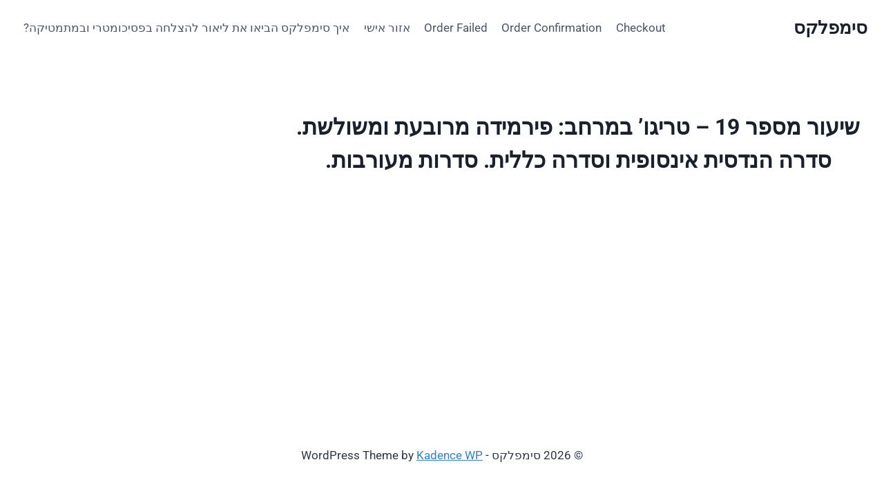

--- FILE ---
content_type: text/css
request_url: https://student.simplex.org.il/wp-content/uploads/elementor/css/post-27532.css?ver=1768529596
body_size: 1634
content:
.elementor-27532 .elementor-element.elementor-element-770553b9:not(.elementor-motion-effects-element-type-background), .elementor-27532 .elementor-element.elementor-element-770553b9 > .elementor-motion-effects-container > .elementor-motion-effects-layer{background-color:rgba(0,0,0,0);}.elementor-27532 .elementor-element.elementor-element-770553b9 > .elementor-container{min-height:450px;}.elementor-27532 .elementor-element.elementor-element-770553b9{transition:background 0.3s, border 0.3s, border-radius 0.3s, box-shadow 0.3s;}.elementor-27532 .elementor-element.elementor-element-770553b9 > .elementor-background-overlay{transition:background 0.3s, border-radius 0.3s, opacity 0.3s;}.elementor-27532 .elementor-element.elementor-element-4973a26f > .elementor-element-populated{transition:background 0.3s, border 0.3s, border-radius 0.3s, box-shadow 0.3s;}.elementor-27532 .elementor-element.elementor-element-4973a26f > .elementor-element-populated > .elementor-background-overlay{transition:background 0.3s, border-radius 0.3s, opacity 0.3s;}.elementor-27532 .elementor-element.elementor-element-6bbba825:not(.elementor-motion-effects-element-type-background), .elementor-27532 .elementor-element.elementor-element-6bbba825 > .elementor-motion-effects-container > .elementor-motion-effects-layer{background-image:url("https://student.simplex.org.il/wp-content/uploads/2021/01/pexels-pixabay-267885-scaled.jpg");background-position:center left;background-repeat:no-repeat;background-size:cover;}.elementor-27532 .elementor-element.elementor-element-6bbba825 > .elementor-container{min-height:446px;}.elementor-27532 .elementor-element.elementor-element-6bbba825{transition:background 0.3s, border 0.3s, border-radius 0.3s, box-shadow 0.3s;}.elementor-27532 .elementor-element.elementor-element-6bbba825 > .elementor-background-overlay{transition:background 0.3s, border-radius 0.3s, opacity 0.3s;}.elementor-27532 .elementor-element.elementor-element-4c822716 > .elementor-container > .elementor-column > .elementor-widget-wrap{align-content:center;align-items:center;}.elementor-27532 .elementor-element.elementor-element-4c822716 > .elementor-container{min-height:451px;}.elementor-27532 .elementor-element.elementor-element-4c822716{margin-top:-419px;margin-bottom:0px;padding:0px 50px 0px 75px;z-index:5;}.elementor-27532 .elementor-element.elementor-element-45c987ca:not(.elementor-motion-effects-element-type-background) > .elementor-widget-wrap, .elementor-27532 .elementor-element.elementor-element-45c987ca > .elementor-widget-wrap > .elementor-motion-effects-container > .elementor-motion-effects-layer{background-color:transparent;background-image:linear-gradient(180deg, #2900B5CC 0%, #ff2b78 100%);}.elementor-27532 .elementor-element.elementor-element-45c987ca > .elementor-element-populated{box-shadow:4px 9px 34px 0px rgba(0,0,0,0.38);transition:background 0.3s, border 0.3s, border-radius 0.3s, box-shadow 0.3s;padding:68px 35px 60px 35px;}.elementor-27532 .elementor-element.elementor-element-45c987ca > .elementor-element-populated > .elementor-background-overlay{transition:background 0.3s, border-radius 0.3s, opacity 0.3s;}.elementor-27532 .elementor-element.elementor-element-5fbe04ea{text-align:center;}.elementor-27532 .elementor-element.elementor-element-5fbe04ea .elementor-heading-title{font-family:"Rubik", Sans-serif;font-size:49px;text-transform:capitalize;color:#ffffff;}.elementor-27532 .elementor-element.elementor-element-6f1436ed > .elementor-widget-container{margin:-10px 0px 0px 0px;}.elementor-27532 .elementor-element.elementor-element-6f1436ed{text-align:center;}.elementor-27532 .elementor-element.elementor-element-6f1436ed .elementor-heading-title{font-size:17px;font-weight:300;text-transform:capitalize;color:#ffffff;}.elementor-27532 .elementor-element.elementor-element-3a4dae7e .elementor-field-group{padding-right:calc( 10px/2 );padding-left:calc( 10px/2 );margin-bottom:10px;}.elementor-27532 .elementor-element.elementor-element-3a4dae7e .elementor-form-fields-wrapper{margin-left:calc( -10px/2 );margin-right:calc( -10px/2 );margin-bottom:-10px;}.elementor-27532 .elementor-element.elementor-element-3a4dae7e .elementor-field-group.recaptcha_v3-bottomleft, .elementor-27532 .elementor-element.elementor-element-3a4dae7e .elementor-field-group.recaptcha_v3-bottomright{margin-bottom:0;}body.rtl .elementor-27532 .elementor-element.elementor-element-3a4dae7e .elementor-labels-inline .elementor-field-group > label{padding-left:0px;}body:not(.rtl) .elementor-27532 .elementor-element.elementor-element-3a4dae7e .elementor-labels-inline .elementor-field-group > label{padding-right:0px;}body .elementor-27532 .elementor-element.elementor-element-3a4dae7e .elementor-labels-above .elementor-field-group > label{padding-bottom:0px;}.elementor-27532 .elementor-element.elementor-element-3a4dae7e .elementor-field-group > label, .elementor-27532 .elementor-element.elementor-element-3a4dae7e .elementor-field-subgroup label{color:#E6D8D8;}.elementor-27532 .elementor-element.elementor-element-3a4dae7e .elementor-field-type-html{padding-bottom:0px;}.elementor-27532 .elementor-element.elementor-element-3a4dae7e .elementor-field-group .elementor-field{color:#ffffff;}.elementor-27532 .elementor-element.elementor-element-3a4dae7e .elementor-field-group .elementor-field, .elementor-27532 .elementor-element.elementor-element-3a4dae7e .elementor-field-subgroup label{font-family:"Rubik", Sans-serif;}.elementor-27532 .elementor-element.elementor-element-3a4dae7e .elementor-field-group .elementor-field:not(.elementor-select-wrapper){background-color:#2B204D00;border-color:#ffffff;border-width:0px 0px 1px 0px;border-radius:0px 0px 0px 0px;}.elementor-27532 .elementor-element.elementor-element-3a4dae7e .elementor-field-group .elementor-select-wrapper select{background-color:#2B204D00;border-color:#ffffff;border-width:0px 0px 1px 0px;border-radius:0px 0px 0px 0px;}.elementor-27532 .elementor-element.elementor-element-3a4dae7e .elementor-field-group .elementor-select-wrapper::before{color:#ffffff;}.elementor-27532 .elementor-element.elementor-element-3a4dae7e .elementor-button{font-size:15px;font-weight:normal;text-transform:uppercase;border-radius:0px 0px 0px 0px;}.elementor-27532 .elementor-element.elementor-element-3a4dae7e .e-form__buttons__wrapper__button-next{background-color:#03DE71;color:#ffffff;}.elementor-27532 .elementor-element.elementor-element-3a4dae7e .elementor-button[type="submit"]{background-color:#03DE71;color:#ffffff;}.elementor-27532 .elementor-element.elementor-element-3a4dae7e .elementor-button[type="submit"] svg *{fill:#ffffff;}.elementor-27532 .elementor-element.elementor-element-3a4dae7e .e-form__buttons__wrapper__button-previous{color:#ffffff;}.elementor-27532 .elementor-element.elementor-element-3a4dae7e .e-form__buttons__wrapper__button-next:hover{color:#ffffff;}.elementor-27532 .elementor-element.elementor-element-3a4dae7e .elementor-button[type="submit"]:hover{color:#ffffff;}.elementor-27532 .elementor-element.elementor-element-3a4dae7e .elementor-button[type="submit"]:hover svg *{fill:#ffffff;}.elementor-27532 .elementor-element.elementor-element-3a4dae7e .e-form__buttons__wrapper__button-previous:hover{color:#ffffff;}.elementor-27532 .elementor-element.elementor-element-3a4dae7e{--e-form-steps-indicators-spacing:20px;--e-form-steps-indicator-padding:30px;--e-form-steps-indicator-inactive-secondary-color:#ffffff;--e-form-steps-indicator-active-secondary-color:#ffffff;--e-form-steps-indicator-completed-secondary-color:#ffffff;--e-form-steps-divider-width:1px;--e-form-steps-divider-gap:10px;}#elementor-popup-modal-27532 .dialog-widget-content{background-color:rgba(0,0,0,0);}#elementor-popup-modal-27532{background-color:rgba(0,0,0,0.67);justify-content:center;align-items:center;pointer-events:all;}#elementor-popup-modal-27532 .dialog-message{width:900px;height:630px;align-items:flex-start;}#elementor-popup-modal-27532 .dialog-close-button{display:flex;top:5.3%;font-size:25px;}body:not(.rtl) #elementor-popup-modal-27532 .dialog-close-button{right:2.5%;}body.rtl #elementor-popup-modal-27532 .dialog-close-button{left:2.5%;}#elementor-popup-modal-27532 .dialog-close-button i{color:#ffffff;}#elementor-popup-modal-27532 .dialog-close-button svg{fill:#ffffff;}@media(max-width:1024px){.elementor-27532 .elementor-element.elementor-element-6bbba825:not(.elementor-motion-effects-element-type-background), .elementor-27532 .elementor-element.elementor-element-6bbba825 > .elementor-motion-effects-container > .elementor-motion-effects-layer{background-position:center center;}.elementor-27532 .elementor-element.elementor-element-5fbe04ea .elementor-heading-title{font-size:42px;}}@media(max-width:767px){.elementor-27532 .elementor-element.elementor-element-770553b9{margin-top:0px;margin-bottom:0px;}.elementor-27532 .elementor-element.elementor-element-4973a26f > .elementor-element-populated{margin:0px 0px 0px 0px;--e-column-margin-right:0px;--e-column-margin-left:0px;padding:0px 0px 0px 0px;}.elementor-27532 .elementor-element.elementor-element-6bbba825:not(.elementor-motion-effects-element-type-background), .elementor-27532 .elementor-element.elementor-element-6bbba825 > .elementor-motion-effects-container > .elementor-motion-effects-layer{background-position:center left;}.elementor-27532 .elementor-element.elementor-element-6bbba825{margin-top:0px;margin-bottom:0px;}.elementor-27532 .elementor-element.elementor-element-4c822716{padding:54px 30px 0px 30px;}.elementor-27532 .elementor-element.elementor-element-45c987ca > .elementor-element-populated{margin:14px 0px 0px 0px;--e-column-margin-right:0px;--e-column-margin-left:0px;padding:50px 15px 50px 15px;}#elementor-popup-modal-27532 .dialog-message{height:635px;}#elementor-popup-modal-27532 .dialog-close-button{top:13px;}#elementor-popup-modal-27532 .dialog-widget-content{margin:-3px 0px 0px 0px;}}